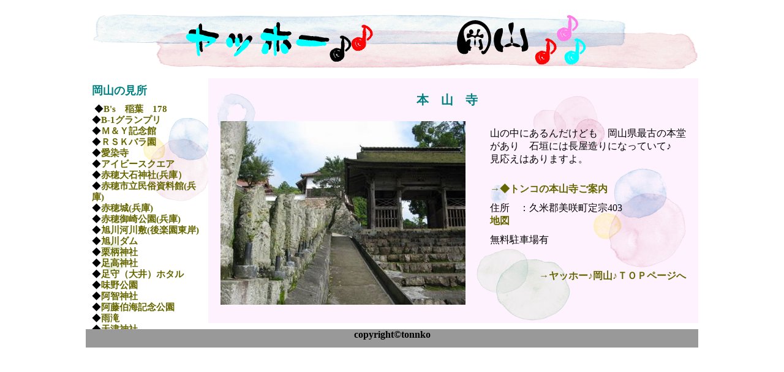

--- FILE ---
content_type: text/html
request_url: http://tonko.x0.com/an_all.php?id=80830
body_size: 30138
content:
<?xml version="1.0" encoding="UTF-8"?>
<!DOCTYPE html PUBLIC "-//W3C//DTD XHTML 1.0 Transitional//EN" "http://www.w3.org/TR/xhtml1/DTD/xhtml1-transitional.dtd">
<html xmlns="http://www.w3.org/1999/xhtml" xml:lang="ja" lang="ja">
<head>
	<meta http-equiv="Content-Type" content="text/html; charset=UTF-8" />
	<meta http-equiv="Content-Script-Type" content="text/javascript" />
	<meta http-equiv="Content-style-Type" content="text/stylesheet" /> 
	<link rel="stylesheet" type="text/css" href="css/annai.css" />
  	<meta name="description" content="岡山各地の名所・穴場・史跡やお花の見所・イベントを 画像中心に　ご紹介・ご案内してます" />
	<title>ヤッホー！岡山♪ ご案内</title>
</head>

<body>
<div class="wrapper">
	﻿		<div class="header">
			  <a href="index.php"><img src="img/title.png" width="1000" height="100" alt="岡山紹介写真です" /></a>
				<h1>岡山の名所・見所・穴場のご案内いたします。、桜や梅・アジサイ紅葉など　季節に合ったもの♪ジャングル別に分けた物など分かりやすく掲載しました</h1>
		</div>
	<div id="left_content" class="lef01_06">
		<h3>岡山の見所</h3>
		﻿
	◆<a href="/an_all.php?id=71120">B's　稲葉　178</a><hr />◆<a href="/an_all.php?id=111112">B-1グランプリ</a><hr />◆<a href="/an_all.php?id=80316">Ｍ＆Ｙ記念館</a><hr />◆<a href="/an_all.php?id=70516">ＲＳＫバラ園</a><hr />◆<a href="/an_all.php?id=80204">愛染寺</a><hr />◆<a href="/an_all.php?id=71122">アイビースクエア</a><hr />◆<a href="/an_all.php?id=70707">赤穂大石神社(兵庫）</a><hr />◆<a href="/an_all.php?id=71211">赤穂市立民俗資料館(兵庫)</a><hr />◆<a href="/an_all.php?id=71207">赤穂城(兵庫)</a><hr />◆<a href="/an_all.php?id=80119">赤穂御崎公園(兵庫)</a><hr />◆<a href="/an_all.php?id=80329">旭川河川敷(後楽園東岸)</a><hr />◆<a href="/an_all.php?id=80414">旭川ダム</a><hr />◆<a href="/an_all.php?id=120930">栗柄神社</a><hr />◆<a href="/an_all.php?id=110102">足高神社</a><hr />◆<a href="/an_all.php?id=80605">足守（大井）ホタル</a><hr />◆<a href="/an_all.php?id=80510">味野公園</a><hr />◆<a href="/an_all.php?id=80503">阿智神社</a><hr />◆<a href="/an_all.php?id=110806">阿藤伯海記念公園</a><hr />◆<a href="/an_all.php?id=130729">雨滝</a><hr />◆<a href="/an_all.php?id=71022">天津神社</a><hr />◆<a href="/an_all.php?id=80507">天の岩戸</a><hr />◆<a href="/an_all.php?id=80725">天岩門別神社 琴弾の滝</a><hr />◆<a href="/an_all.php?id=80211">綾部山梅林(兵庫)</a><hr />◆<a href="/an_all.php?id=90118">不洗（あらわず）観音寺</a><hr />◆<a href="/an_all.php?id=80202">安国寺</a><hr />◆<a href="/an_all.php?id=80310">安住院</a><hr />◆<a href="/an_all.php?id=80620">安養寺</a><hr />◆<a href="/an_all.php?id=90225">安養寺（美作）</a><hr />◆<a href="/an_all.php?id=71206">息継ぎ井戸(兵庫)</a><hr />◆<a href="/an_all.php?id=70929">井倉洞</a><hr />◆<a href="/an_all.php?id=80423">池田動物園</a><hr />◆<a href="/an_all.php?id=80212">石火矢町ふるさと村</a><hr />◆<a href="/an_all.php?id=70720">石村農園　ハーブ</a><hr />◆<a href="/an_all.php?id=80708">磯崎眠亀記念館</a><hr />◆<a href="/an_all.php?id=70818">板井原（鳥取）</a><hr />◆<a href="/an_all.php?id=80120">一本松展望園</a><hr />◆<a href="/an_all.php?id=100322">井戸公園</a><hr />◆<a href="/an_all.php?id=80710">犬養木堂 生家・記念館</a><hr />◆<a href="/an_all.php?id=80902">犬島</a><hr />◆<a href="/an_all.php?id=81217">井原駅</a><hr />◆<a href="/an_all.php?id=90404">井原桜提</a><hr />◆<a href="/an_all.php?id=80426">黒岩の山桜</a><hr />◆<a href="/an_all.php?id=80416">岩井畝の大桜</a><hr />◆<a href="/an_all.php?id=120502">岩井滝</a><hr />◆<a href="/an_all.php?id=80819">岩神神社</a><hr />◆<a href="/an_all.php?id=81008">岩倉公園（岡山のヘソ）</a><hr />◆<a href="/an_all.php?id=81206">岩倉神社</a><hr />◆<a href="/an_all.php?id=71221">石畳（いわだたみ）神社</a><hr />◆<a href="/an_all.php?id=70730">岩屋</a><hr />◆<a href="/an_all.php?id=81125">因島水軍城(広島)</a><hr />◆<a href="/an_all.php?id=70520">伊部橋</a><hr />◆<a href="/an_all.php?id=70814">魚見台（鳥取）</a><hr />◆<a href="/an_all.php?id=71116">宇甘渓自然公園</a><hr />◆<a href="/an_all.php?id=71006">有漢常山公園</a><hr />◆<a href="/an_all.php?id=71029">牛窓秋祭り</a><hr />◆<a href="/an_all.php?id=70806">牛窓神社</a><hr />◆<a href="/an_all.php?id=71017">牛窓フェリー乗り場</a><hr />◆<a href="/an_all.php?id=80113">牛窓ヨットハーバー</a><hr />◆<a href="/an_all.php?id=120425">室原すもも園</a><hr />◆<a href="/an_all.php?id=120208">江見駅</a><hr />◆<a href="/an_all.php?id=111118">圓教寺</a><hr />◆<a href="/an_all.php?id=71130">円城寺ふるさと村</a><hr />◆<a href="/an_all.php?id=80126">円通寺・円通寺公園</a><hr />◆<a href="/an_all.php?id=70618">延命寺</a><hr />◆<a href="/an_all.php?id=100906">王墓の丘</a><hr />◆<a href="/an_all.php?id=110816">大芦高原　カープ田んぼ</a><hr />◆<a href="/an_all.php?id=71008">大枝コスモス畑(兵庫)</a><hr />◆<a href="/an_all.php?id=70616">王子が岳</a><hr />◆<a href="/an_all.php?id=70614">大滝山福生寺</a><hr />◆<a href="/an_all.php?id=80814">大高下ふるさと村</a><hr />◆<a href="/an_all.php?id=90219">大田家住宅（広島）</a><hr />◆<a href="/an_all.php?id=100503">大歳神社(兵庫)</a><hr />◆<a href="/an_all.php?id=80627">大垪和西（おおはがにし）棚田</a><hr />◆<a href="/an_all.php?id=70724">大橋家住宅</a><hr />◆<a href="/an_all.php?id=80222">大原宿</a><hr />◆<a href="/an_all.php?id=70620">大原美術館</a><hr />◆<a href="/an_all.php?id=90330">大山桜</a><hr />◆<a href="/an_all.php?id=80128">岡山　いこいの村</a><hr />◆<a href="/an_all.php?id=70909">岡山駅</a><hr />◆<a href="/an_all.php?id=120503">岡山県立森林公園</a><hr />◆<a href="/an_all.php?id=70529">岡山国際サーキット</a><hr />◆<a href="/an_all.php?id=71106">岡山城</a><hr />◆<a href="/an_all.php?id=81230">岡山神社</a><hr />◆<a href="/an_all.php?id=71123">岡山大学</a><hr />◆<a href="/an_all.php?id=70916">緒方洪庵誕生の地</a><hr />◆<a href="/an_all.php?id=80201">沖田神社・道通宮</a><hr />◆<a href="/an_all.php?id=70609">邑久郷土資料館</a><hr />◆<a href="/an_all.php?id=71226">奥津温泉</a><hr />◆<a href="/an_all.php?id=71119">奥津渓</a><hr />◆<a href="/an_all.php?id=110425">尾所（おそ）の桜</a><hr />◆<a href="/an_all.php?id=81018">尾道　坂の町並み(広島)</a><hr />◆<a href="/an_all.php?id=110828">親子孫水車</a><hr />◆<a href="/an_all.php?id=71018">オリーブ園</a><hr />◆<a href="/an_all.php?id=81229">御崎宮</a><hr />◆<a href="/an_all.php?id=91231">御前神社</a><hr />◆<a href="/an_all.php?id=80125">海蔵寺</a><hr />◆<a href="/an_all.php?id=71210">花岳寺(兵庫)</a><hr />◆<a href="/an_all.php?id=70811">鶴山公園</a><hr />◆<a href="/an_all.php?id=71220">笠岡駅</a><hr />◆<a href="/an_all.php?id=80315">笠岡湾干拓地　笠岡ベイファーム</a><hr />◆<a href="/an_all.php?id=80221">霞橋</a><hr />◆<a href="/an_all.php?id=110307">かたかみひなめぐり</a><hr />◆<a href="/an_all.php?id=80422">カタクリ初恋公園</a><hr />◆<a href="/an_all.php?id=81101">勝間田宿場町</a><hr />◆<a href="/an_all.php?id=80303">勝山　お雛まつり</a><hr />◆<a href="/an_all.php?id=70824">勝山　保存街並み</a><hr />◆<a href="/an_all.php?id=80419">金川桜並木</a><hr />◆<a href="/an_all.php?id=71009">鐘乳穴</a><hr />◆<a href="/an_all.php?id=80527">金山寺</a><hr />◆<a href="/an_all.php?id=81107">金持神社(鳥取)</a><hr />◆<a href="/an_all.php?id=71112">神代　四季桜</a><hr />◆<a href="/an_all.php?id=100504">花夢の里（広島）</a><hr />◆<a href="/an_all.php?id=80325">亀甲駅　卵かけごはん</a><hr />◆<a href="/an_all.php?id=80408">鴨越堰</a><hr />◆<a href="/an_all.php?id=80628">鴨方手延べ麺祭り</a><hr />◆<a href="/an_all.php?id=80105">かもがた町屋公園</a><hr />◆<a href="/an_all.php?id=80129">鴨神社</a><hr />◆<a href="/an_all.php?id=81019">加茂大祭</a><hr />◆<a href="/an_all.php?id=70710">茅部神社</a><hr />◆<a href="/an_all.php?id=70901">近水園（おみずえん）</a><hr />◆<a href="/an_all.php?id=80409">軽部神社</a><hr />◆<a href="/an_all.php?id=70530">河会ホタル祭り・節分草</a><hr />◆<a href="/an_all.php?id=81215">川上町マンガ絵ぶた公園</a><hr />◆<a href="/an_all.php?id=80611">河原邸</a><hr />◆<a href="/an_all.php?id=80218">神崎緑地・神崎梅園</a><hr />◆<a href="/an_all.php?id=90221">観照寺</a><hr />◆<a href="/an_all.php?id=71114">神庭の滝</a><hr />◆<a href="/an_all.php?id=110117">寛平ちゃん♪岡山に</a><hr />◆<a href="/an_all.php?id=80420">がいせん桜</a><hr />◆<a href="/an_all.php?id=80104">北島神社</a><hr />◆<a href="/an_all.php?id=81022">吉川八幡宮</a><hr />◆<a href="/an_all.php?id=90326">絹掛の滝</a><hr />◆<a href="/an_all.php?id=70729">鬼ノ城</a><hr />◆<a href="/an_all.php?id=120429">吉備国際大学</a><hr />◆<a href="/an_all.php?id=130416">吉備路文学館</a><hr />◆<a href="/an_all.php?id=120903">吉備中央町　案山子祭り</a><hr />◆<a href="/an_all.php?id=70805">吉備津神社</a><hr />◆<a href="/an_all.php?id=70731">吉備津彦神社</a><hr />◆<a href="/an_all.php?id=81021">吉備中央公園・吉備高原サイエンス館</a><hr />◆<a href="/an_all.php?id=120504">木村農園</a><hr />◆<a href="/an_all.php?id=81117">鬼女台（きめんだい）</a><hr />◆<a href="/an_all.php?id=90107">木山神社</a><hr />◆<a href="/an_all.php?id=120703">木山寺</a><hr />◆<a href="/an_all.php?id=70919">旧足守商家</a><hr />◆<a href="/an_all.php?id=70918">旧足守藩屋敷</a><hr />◆<a href="/an_all.php?id=80214">武家屋敷　旧折井家</a><hr />◆<a href="/an_all.php?id=70822">旧遷喬尋常小学校</a><hr />◆<a href="/an_all.php?id=80406">恐竜公園・カブトガニ博物館</a><hr />◆<a href="/an_all.php?id=70601">金甲山</a><hr />◆<a href="/an_all.php?id=70912">金田一耕助誕生の地</a><hr />◆<a href="/an_all.php?id=80413">久世トンネル桜</a><hr />◆<a href="/an_all.php?id=70514">熊山英国庭園</a><hr />◆<a href="/an_all.php?id=80302">久米　梅の里　梅祭り</a><hr />◆<a href="/an_all.php?id=70927">久米の里</a><hr />◆<a href="/an_all.php?id=80619">久米南町花菖蒲まつり</a><hr />◆<a href="/an_all.php?id=90313">倉敷川</a><hr />◆<a href="/an_all.php?id=80226">倉敷・雛めぐり</a><hr />◆<a href="/an_all.php?id=120505">倉敷みらい公園</a><hr />◆<a href="/an_all.php?id=70629">倉安川吉井水門</a><hr />◆<a href="/an_all.php?id=71223">クラレ　イルミネーション</a><hr />◆<a href="/an_all.php?id=71201">クリスマスイルミネーション色々</a><hr />◆<a href="/an_all.php?id=71203">クレド　イルミネーション</a><hr />◆<a href="/an_all.php?id=70509">黒井山牡丹園</a><hr />◆<a href="/an_all.php?id=80103">黒井山グリーンパーク</a><hr />◆<a href="/an_all.php?id=80508">グリーンヒルズ津山</a><hr />◆<a href="/an_all.php?id=80718">慶華園</a><hr />◆<a href="/an_all.php?id=120423">県農林水産総合センター</a><hr />◆<a href="/an_all.php?id=120205">顕密寺</a><hr />◆<a href="/an_all.php?id=110823">鯉が窪</a><hr />◆<a href="/an_all.php?id=70803">鯉喰神社</a><hr />◆<a href="/an_all.php?id=81114">耕三寺（広島）</a><hr />◆<a href="/an_all.php?id=81001">岡東浄化センター</a><hr />◆<a href="/an_all.php?id=100506">香山ラベンダーの丘(広島）</a><hr />◆<a href="/an_all.php?id=70518">後楽園</a><hr />◆<a href="/an_all.php?id=70807">後楽園　幻想庭園</a><hr />◆<a href="/an_all.php?id=110424">声ヶ乢（こえがたわ）の桜</a><hr />◆<a href="/an_all.php?id=110511">圀勝寺</a><hr />◆<a href="/an_all.php?id=80208">国立天文台岡山天体物理観測所</a><hr />◆<a href="/an_all.php?id=80331">児島湾開墾第一区の樋門群</a><hr />◆<a href="/an_all.php?id=80404">古城山（笠岡）</a><hr />◆<a href="/an_all.php?id=71005">コスモスパーク北房</a><hr />◆<a href="/an_all.php?id=130629">小滝</a><hr />◆<a href="/an_all.php?id=80224">琴弾岩</a><hr />◆<a href="/an_all.php?id=110412">金光駅</a><hr />◆<a href="/an_all.php?id=71125">豪渓</a><hr />◆<a href="/an_all.php?id=80207">ごんご通り</a><hr />◆<a href="/an_all.php?id=71202">ごんぼう村フェスティバル</a><hr />◆<a href="/an_all.php?id=71215">最上稲荷</a><hr />◆<a href="/an_all.php?id=80118">西爽亭（さいそうてい）</a><hr />◆<a href="/an_all.php?id=80215">西大寺観音院会陽（はだか祭り)</a><hr />◆<a href="/an_all.php?id=80114">サウスヴィレッジ</a><hr />◆<a href="/an_all.php?id=81016">境神社</a><hr />◆<a href="/an_all.php?id=120918">作州民芸館・城西浪漫館</a><hr />◆<a href="/an_all.php?id=80517">作楽神社（さくらじんじゃ）</a><hr />◆<a href="/an_all.php?id=80229">酒津公園（東西用水）</a><hr />◆<a href="/an_all.php?id=80803">笹畝(ささうね)坑道</a><hr />◆<a href="/an_all.php?id=80122">沙美海岸</a><hr />◆<a href="/an_all.php?id=71102">寒風陶芸会館</a><hr />◆<a href="/an_all.php?id=70727">佐用ひまわり畑(兵庫)</a><hr />◆<a href="/an_all.php?id=71016">三百山</a><hr />◆<a href="/an_all.php?id=80308">山麓窯</a><hr />◆<a href="/an_all.php?id=70709">塩釜冷泉</a><hr />◆<a href="/an_all.php?id=71024">しおまち唐琴通り</a><hr />◆<a href="/an_all.php?id=70528">閑谷学校</a><hr />◆<a href="/an_all.php?id=70626">自然保護センター</a><hr />◆<a href="/an_all.php?id=80121">渋川海岸</a><hr />◆<a href="/an_all.php?id=80109">下津井祇園神社</a><hr />◆<a href="/an_all.php?id=80405">下津井城跡（瀬戸大橋架橋記念公園）</a><hr />◆<a href="/an_all.php?id=80927">下津井みなと電車まつり</a><hr />◆<a href="/an_all.php?id=80402">秀天橋</a><hr />◆<a href="/an_all.php?id=70830">衆楽園</a><hr />◆<a href="/an_all.php?id=120516">正覚寺</a><hr />◆<a href="/an_all.php?id=80301">少林寺</a><hr />◆<a href="/an_all.php?id=80806">白髪滝・大滝</a><hr />◆<a href="/an_all.php?id=81126">白滝山 五百羅漢(広島)</a><hr />◆<a href="/an_all.php?id=80425">白谷公園　かぐら橋</a><hr />◆<a href="/an_all.php?id=80417">城山公園(新見）</a><hr />◆<a href="/an_all.php?id=80205">地蔵院と愛山廟</a><hr />◆<a href="/an_all.php?id=100928">ジャイアンツ田んぼ</a><hr />◆<a href="/an_all.php?id=80602">住心院</a><hr />◆<a href="/an_all.php?id=70713">城東むかし町屋</a><hr />◆<a href="/an_all.php?id=80323">浄土寺</a><hr />◆<a href="/an_all.php?id=80401">菅原神社　めがね橋</a><hr />◆<a href="/an_all.php?id=71010">周匝（すさい）コスモス祭り</a><hr />◆<a href="/an_all.php?id=70728">砂川公園</a><hr />◆<a href="/an_all.php?id=100513">砂の美術館　鳥取砂丘</a><hr />◆<a href="/an_all.php?id=80501">清眼寺（せいげんじ）</a><hr />◆<a href="/an_all.php?id=90211">世界の梅公園（みつ梅まつり）兵庫</a><hr />◆<a href="/an_all.php?id=71103">雪舟誕生の地</a><hr />◆<a href="/an_all.php?id=120616">瀬戸内市菖蒲</a><hr />◆<a href="/an_all.php?id=80309">瀬戸大橋架橋記念館</a><hr />◆<a href="/an_all.php?id=71028">瀬戸大橋まつり</a><hr />◆<a href="/an_all.php?id=130429">世羅高原農場　チューリップ</a><hr />◆<a href="/an_all.php?id=81116">泉源渓谷</a><hr />◆<a href="/an_all.php?id=80403">千光寺</a><hr />◆<a href="/an_all.php?id=81012">千光寺(広島）</a><hr />◆<a href="/an_all.php?id=80421">善福寺の大椿</a><hr />◆<a href="/an_all.php?id=70928">曹源寺</a><hr />◆<a href="/an_all.php?id=71126">総合グランド</a><hr />◆<a href="/an_all.php?id=71216">総社宮</a><hr />◆<a href="/an_all.php?id=71217">総社市まちかど郷土館</a><hr />◆<a href="/an_all.php?id=80412">宗堂桜</a><hr />◆<a href="/an_all.php?id=80726">太戸（たいど）の滝</a><hr />◆<a href="/an_all.php?id=80326">太陽の広場</a><hr />◆<a href="/an_all.php?id=80312">高瀬通し</a><hr />◆<a href="/an_all.php?id=71105">高野駅</a><hr />◆<a href="/an_all.php?id=120314">竹原町並み</a><hr />◆<a href="/an_all.php?id=70910">建部駅</a><hr />◆<a href="/an_all.php?id=80418">たけべの森</a><hr />◆<a href="/an_all.php?id=90208">田尻　菜の花(広島)</a><hr />◆<a href="/an_all.php?id=80327">種松山公園西園地</a><hr />◆<a href="/an_all.php?id=80817">田倉牛神社</a><hr />◆<a href="/an_all.php?id=71014">玉島コスモスフィールド</a><hr />◆<a href="/an_all.php?id=71020">玉島古い町並み</a><hr />◆<a href="/an_all.php?id=80306">玉島歴史民俗海洋資料館</a><hr />◆<a href="/an_all.php?id=70519">玉野港</a><hr />◆<a href="/an_all.php?id=81225">玉比咩神社</a><hr />◆<a href="/an_all.php?id=80626">誕生寺</a><hr />◆<a href="/an_all.php?id=81208">大学　イルミネーション</a><hr />◆<a href="/an_all.php?id=70921">大光寺</a><hr />◆<a href="/an_all.php?id=80415">醍醐桜</a><hr />◆<a href="/an_all.php?id=70703">大聖寺</a><hr />◆<a href="/an_all.php?id=81105">大山(鳥取)</a><hr />◆<a href="/an_all.php?id=81106">大山寺（鳥取）</a><hr />◆<a href="/an_all.php?id=130726">ちくさ高原ゆり園</a><hr />◆<a href="/an_all.php?id=70904">チボリ公園</a><hr />◆<a href="/an_all.php?id=71204">チボリ公園　イルミネーション</a><hr />◆<a href="/an_all.php?id=80512">茶臼山城（吉井町）</a><hr />◆<a href="/an_all.php?id=90407">茶臼山</a><hr />◆<a href="/an_all.php?id=71128">中世夢が原</a><hr />◆<a href="/an_all.php?id=80809">長福寺・千早の滝</a><hr />◆<a href="/an_all.php?id=70615">長法寺</a><hr />◆<a href="/an_all.php?id=80110">貯金箱博物館</a><hr />◆<a href="/an_all.php?id=130504">通仙園</a><hr />◆<a href="/an_all.php?id=80729">津黒いきものふれあいの里</a><hr />◆<a href="/an_all.php?id=80112">つちのこ発見現場</a><hr />◆<a href="/an_all.php?id=80130">津山高校</a><hr />◆<a href="/an_all.php?id=80210">津山武家屋敷</a><hr />◆<a href="/an_all.php?id=80111">津山洋学資料館</a><hr />◆<a href="/an_all.php?id=80116">津山歴史民俗館</a><hr />◆<a href="/an_all.php?id=81228">鶴崎神社</a><hr />◆<a href="/an_all.php?id=80131">鶴山（つるやま）八幡宮</a><hr />◆<a href="/an_all.php?id=81110">天神峡</a><hr />◆<a href="/an_all.php?id=81109">田中（でんちゅう）美術館</a><hr />◆<a href="/an_all.php?id=100430">藤花苑</a><hr />◆<a href="/an_all.php?id=70828">桃源郷</a><hr />◆<a href="/an_all.php?id=80523">東湖園</a><hr />◆<a href="/an_all.php?id=70721">とうもろこし大収穫祭</a><hr />◆<a href="/an_all.php?id=80206">徳守神社</a><hr />◆<a href="/an_all.php?id=90320">都市緑化おかやまフェア</a><hr />◆<a href="/an_all.php?id=80825">鞆の浦（広島）</a><hr />◆<a href="/an_all.php?id=80808">トヤの夫婦滝</a><hr />◆<a href="/an_all.php?id=80812">トラちゃん田んぼ</a><hr />◆<a href="/an_all.php?id=80528">ドイツの森クローネンベルク</a><hr />◆<a href="/an_all.php?id=71227">苫田ダム（奥津湖）</a><hr />◆<a href="/an_all.php?id=80906">直島(香川)</a><hr />◆<a href="/an_all.php?id=80509">中山神社</a><hr />◆<a href="/an_all.php?id=80223">流れ橋・潜水橋</a><hr />◆<a href="/an_all.php?id=80228">流れ橋　観月橋</a><hr />◆<a href="/an_all.php?id=80106">奈義現代美術館</a><hr />◆<a href="/an_all.php?id=71109">那岐山麓山の駅</a><hr />◆<a href="/an_all.php?id=110927">奈義　そば祭り・菜の花畑</a><hr />◆<a href="/an_all.php?id=80107">なぎビカリアミュージアム</a><hr />◆<a href="/an_all.php?id=90130">鳴滝森林公園</a><hr />◆<a href="/an_all.php?id=81219">新見駅</a><hr />◆<a href="/an_all.php?id=80429">西江邸</a><hr />◆<a href="/an_all.php?id=71224">西側緑道公園</a><hr />◆<a href="/an_all.php?id=71031">庭瀬港　常夜灯</a><hr />◆<a href="/an_all.php?id=70610">野崎邸</a><hr />◆<a href="/an_all.php?id=80805">布滝（のんたき）</a><hr />◆<a href="/an_all.php?id=80115">ノースヴィレッジ</a><hr />◆<a href="/an_all.php?id=101230">白兎神社(鳥取)</a><hr />◆<a href="/an_all.php?id=80613">羽黒神社</a><hr />◆<a href="/an_all.php?id=80714">ハス公園</a><hr />◆<a href="/an_all.php?id=90114">八浜町並み</a><hr />◆<a href="/an_all.php?id=70719">八塔寺ダム</a><hr />◆<a href="/an_all.php?id=70717">八塔寺ふるさと村</a><hr />◆<a href="/an_all.php?id=80313">林家住宅</a><hr />◆<a href="/an_all.php?id=80513">早島界隈</a><hr />◆<a href="/an_all.php?id=80328">早島公園</a><hr />◆<a href="/an_all.php?id=80307">半田山植物園</a><hr />◆<a href="/an_all.php?id=71124">バルーンフェスティバル</a><hr />◆<a href="/an_all.php?id=71225">バレンタインパーク</a><hr />◆<a href="/an_all.php?id=100501">播州山崎花菖蒲園(兵庫)</a><hr />◆<a href="/an_all.php?id=110824">ヒイゴ池湿地</a><hr />◆<a href="/an_all.php?id=70712">蒜山高原</a><hr />◆<a href="/an_all.php?id=70708">蒜山ハーブガーデン　ハービル</a><hr />◆<a href="/an_all.php?id=70602">広兼邸</a><hr />◆<a href="/an_all.php?id=70619">美観地区</a><hr />◆<a href="/an_all.php?id=71007">備前長船刀剣博物館</a><hr />◆<a href="/an_all.php?id=70612">備前フルーツパーク</a><hr />◆<a href="/an_all.php?id=71021">備前焼祭り</a><hr />◆<a href="/an_all.php?id=70726">備中国分寺</a><hr />◆<a href="/an_all.php?id=80520">備中高松城跡</a><hr />◆<a href="/an_all.php?id=80407">備中松山城</a><hr />◆<a href="/an_all.php?id=80702">笛吹川歌碑公園</a><hr />◆<a href="/an_all.php?id=130505">吹屋小学校</a><hr />◆<a href="/an_all.php?id=70607">吹屋ふるさと村</a><hr />◆<a href="/an_all.php?id=70625">福岡の市</a><hr />◆<a href="/an_all.php?id=80522">藤戸寺</a><hr />◆<a href="/an_all.php?id=130628">普門院</a><hr />◆<a href="/an_all.php?id=71011">普門寺</a><hr />◆<a href="/an_all.php?id=120916">芙蓉ロード</a><hr />◆<a href="/an_all.php?id=120705">古見ふれあいの館菖蒲園</a><hr />◆<a href="/an_all.php?id=120426">遍明院</a><hr />◆<a href="/an_all.php?id=81201">ベルピール自然公園</a><hr />◆<a href="/an_all.php?id=71107">宝福寺</a><hr />◆<a href="/an_all.php?id=80203">北房ぶり市</a><hr />◆<a href="/an_all.php?id=71101">保月山六面石幢</a><hr />◆<a href="/an_all.php?id=80321">星野仙一記念館</a><hr />◆<a href="/an_all.php?id=80617">ほたる公園</a><hr />◆<a href="/an_all.php?id=80209">本源寺</a><hr />◆<a href="/an_all.php?id=80830">本山寺</a><hr />◆<a href="/an_all.php?id=80117">本蓮寺</a><hr />◆<a href="/an_all.php?id=81029">菩提寺</a><hr />◆<a href="/an_all.php?id=71002">満奇洞</a><hr />◆<a href="/an_all.php?id=70705">まきばの館</a><hr />◆<a href="/an_all.php?id=80227">まきび公園</a><hr />◆<a href="/an_all.php?id=80923">真鍋島</a><hr />◆<a href="/an_all.php?id=80526">招き猫美術館</a><hr />◆<a href="/an_all.php?id=100323">丸山公園</a><hr />◆<a href="/an_all.php?id=100502">萬勝院（兵庫）</a><hr />◆<a href="/an_all.php?id=70826">三浦邸</a><hr />◆<a href="/an_all.php?id=80515">美咲花山園（あさひ花菖蒲・牡丹園）</a><hr />◆<a href="/an_all.php?id=71129">美星天文台</a><hr />◆<a href="/an_all.php?id=81013">御袖天満宮(広島)</a><hr />◆<a href="/an_all.php?id=81118">三谷公園</a><hr />◆<a href="/an_all.php?id=80727">深谷の滝</a><hr />◆<a href="/an_all.php?id=90210">通盛神社(広島)</a><hr />◆<a href="/an_all.php?id=80427">三徳園(小鳥の森)</a><hr />◆<a href="/an_all.php?id=70911">美袋駅</a><hr />◆<a href="/an_all.php?id=90408">港の見える丘公園</a><hr />◆<a href="/an_all.php?id=80124">美作高校</a><hr />◆<a href="/an_all.php?id=80213">美作総社宮</a><hr />◆<a href="/an_all.php?id=71110">美作滝尾駅</a><hr />◆<a href="/an_all.php?id=80411">三休公園(みやすみ)</a><hr />◆<a href="/an_all.php?id=70525">深山イギリス庭園</a><hr />◆<a href="/an_all.php?id=70531">深山公園</a><hr />◆<a href="/an_all.php?id=110328">妙林寺</a><hr />◆<a href="/an_all.php?id=80108">むかし下津井回船問屋</a><hr />◆<a href="/an_all.php?id=71118">武蔵神社</a><hr />◆<a href="/an_all.php?id=71117">武蔵の里</a><hr />◆<a href="/an_all.php?id=80127">虫明　かき祭り</a><hr />◆<a href="/an_all.php?id=100111">宗忠神社</a><hr />◆<a href="/an_all.php?id=90213">室津漁港（広島）</a><hr />◆<a href="/an_all.php?id=130727">夫婦岩</a><hr />◆<a href="/an_all.php?id=70701">めだかの学校</a><hr />◆<a href="/an_all.php?id=90102">茂宇気（もうけ）神社(鳥取)</a><hr />◆<a href="/an_all.php?id=90416">桃太郎荘　三頂山</a><hr />◆<a href="/an_all.php?id=70527">もりおか友遊ハウス　バラ展</a><hr />◆<a href="/an_all.php?id=80317">八百屋お七の墓・振袖</a><hr />◆<a href="/an_all.php?id=71111">矢掛　大名行列</a><hr />◆<a href="/an_all.php?id=70801">矢喰宮</a><hr />◆<a href="/an_all.php?id=80430">弥高山公園</a><hr />◆<a href="/an_all.php?id=80723">柵原ふれあい鉱山公園</a><hr />◆<a href="/an_all.php?id=80410">山崎六地蔵磨崖仏</a><hr />◆<a href="/an_all.php?id=80719">山乗（やまのせ）渓谷　不動滝</a><hr />◆<a href="/an_all.php?id=71213">由加山蓮台寺</a><hr />◆<a href="/an_all.php?id=71212">由加神社</a><hr />◆<a href="/an_all.php?id=71230">由加神社（和気）</a><hr />◆<a href="/an_all.php?id=80610">弓削駅</a><hr />◆<a href="/an_all.php?id=80101">湯郷温泉　</a><hr />◆<a href="/an_all.php?id=90126">湯原温泉</a><hr />◆<a href="/an_all.php?id=80614">夢二郷土美術館（生家）</a><hr />◆<a href="/an_all.php?id=71208">夢ナリエ</a><hr />◆<a href="/an_all.php?id=80220">頼久寺</a><hr />◆<a href="/an_all.php?id=71231">餘慶寺</a><hr />◆<a href="/an_all.php?id=80330">横尾山地蔵院 人形供養</a><hr />◆<a href="/an_all.php?id=80716">横野滝</a><hr />◆<a href="/an_all.php?id=121011">吉田の油地蔵</a><hr />◆<a href="/an_all.php?id=80320">嫁いらず観音院・相原公園</a><hr />◆<a href="/an_all.php?id=80123">寄島園地・三郎島</a><hr />◆<a href="/an_all.php?id=71004">羅生門</a><hr />◆<a href="/an_all.php?id=80424">龍宮岩</a><hr />◆<a href="/an_all.php?id=120602">龍泉寺</a><hr />◆<a href="/an_all.php?id=70706">竜天天文台</a><hr />◆<a href="/an_all.php?id=80705">両山寺</a><hr />◆<a href="/an_all.php?id=110930">レトロード</a><hr />◆<a href="/an_all.php?id=81123">若桜駅　丹比駅(鳥取)</a><hr />◆<a href="/an_all.php?id=120919">和気鵜飼谷公園</a><hr />◆<a href="/an_all.php?id=70510">和気神社</a><hr />◆<a href="/an_all.php?id=71228">鷲羽山</a><hr />◆<a href="/an_all.php?id=70827">渡辺邸</a><hr />	</div>

	<div id="main_content" class="mai01_02">
				<h2>本山寺</h2>
		<div class=	"phto">
		<img src="img/080830_t.jpg" width="400" height="300" alt="写真"  /><br />  
      </div>
		<div class=	"expla">
		<p>山の中にあるんだけども　岡山県最古の本堂があり　石垣には長屋造りになっていて♪　見応えはありますよ。</p>
      <p>&nbsp;</p>
		<a href="http://tonko.x0.com/080830.html" target="_blank">→◆トンコの本山寺ご案内</a>
		<p>住所　：久米郡美咲町定宗403</p>
		<a href="http://yahoo.jp/VNumLe" target="_blank">地図</a><br />
		<p>無料駐車場有</p>
		<p></p>
      <p>&nbsp;</p>
		<p class="m_p01"><a href="index.php">→ヤッホー♪岡山♪ＴＯＰページへ</a></p>
		</div>
			</div>
	<div class="footer">
		<p class="f_p">copyright&copy;tonnko</p>
	</div>
</div>
</body>
</html>


--- FILE ---
content_type: text/css
request_url: http://tonko.x0.com/css/annai.css
body_size: 2912
content:
/***reset分***/
* {
        margin: 0;
        padding: 0;
        border: none;
        list-style-type: none;
        font-style: normal;
        font-weight: normal;
        font-size: 100%;
        text-align: left;
}

body{
	width:100%;
}

.header{
	width: 1000px;
	height: 100px;
}
	
.wrapper{    
	width: 1000px;
	height: auto;
	padding: 0; 
	margin: 0 auto;
}

#left_content {
	width: 180px;
	height: 400px;
	overflow-y:auto;
	font-size: 15px;
	line-height: 120%;
	padding: 10px;
	float:left;
}

#left_content li { margin: 10px; }

.lef01_01{background-image: url(../img/lef_01.png);}
.lef01_02{background-image: url(../img/lef_02.png);}
.lef01_03{background-image: url(../img/lef_03.png);}
.lef01_04{background-image: url(../img/lef_04.png);}
.lef01_05{background-image: url(../img/lef_05.png);}
.lef01_06{background-image: url(../img/lef_06.png);}
.lef01_07{background-image: url(../img/lef_07.png);}
.lef01_08{background-image: url(../img/lef_08.png);}

#main_content{
	width: 800px;
	height: 400px;
	float:left;
	margin-bottom:10px;
	margin-top: 10px;
}

.mai01_01{background-image: url(../img/mai_01.png);}
.mai01_02{background-image: url(../img/mai_02.png);}
.mai01_03{background-image: url(../img/mai_03.png);}
.mai01_04{background-image: url(../img/mai_04.png);}
.mai01_05{background-image: url(../img/mai_05.png);}
.mai01_06{background-image: url(../img/mai_06.png);}
.mai01_07{background-image: url(../img/mai_07.png);}
.mai01_08{background-image: url(../img/mai_08.png);}

.phto {
	margin: 20px;
	float: left;
}

			
.footer{
	width:1000px;
	height:30px;
	background-color:#999999;
	clear:both;
}

h1{
	font: bolder 25px/150% "ＭＳ Ｐ明朝", "MS PMincho", "ヒラギノ明朝 Pro W3", "Hiragino Mincho Pro", serif;
	text-align: left;
	text-indent: -9999px;
}

h2{
	font: bolder 20px/150% "ＭＳ Ｐ明朝", "MS PMincho", "ヒラギノ明朝 Pro W3", "Hiragino Mincho Pro", serif;
	text-align: center;
	color: #008080;
	margin-top: 20px;
	letter-spacing: 1em;
}

h3{
	font: bolder 18px/120% "ＭＳ Ｐ明朝", "MS PMincho", "ヒラギノ明朝 Pro W3", "Hiragino Mincho Pro", serif;
	text-align: left;
	color: #008080;
	margin: 10px 0px;
}

p{
	font-size: 16px;
	margin-top: 10px;
}

.f_p{
	text-align:center;
	font-size:16px;
	font-weight:bold;
	font-family:Monotype Corsiva;
}

a{
	text-decoration:none;
	color:#666600;
	font-weight:bold;
	margin-top: 10px;
	outline: none;
}

a:hover{
	border-style:none;
	color:#ff0000;
	text-decoration: underline;
	outline: none;
}

img{ border: none; }

.expla {
	width: 320px;
	margin: 20px;
	float: left;
}

.m_p01{
	text-align: right;
}

#email_input{
	font-size: 15px;
	line-height: 120%;
	padding-left: 40px;
}

.message_failure{
	padding-left: 40px;
}

.button1{
	padding-left: 40px;
}
